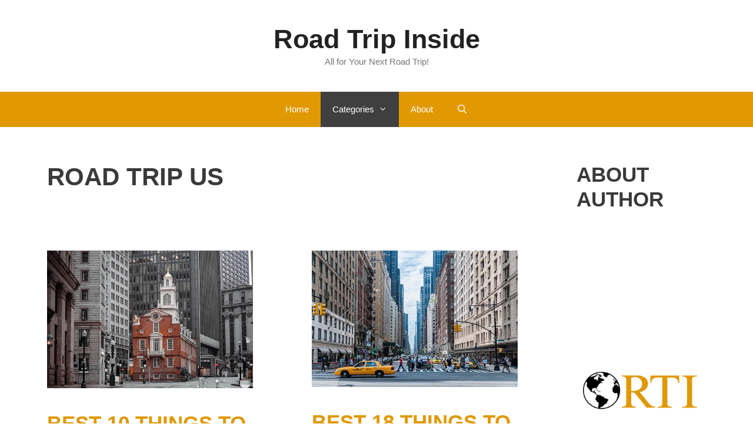

--- FILE ---
content_type: text/html; charset=UTF-8
request_url: https://roadtripinside.com/category/usa-trip/page/2/
body_size: 16459
content:
<!DOCTYPE html>
<html lang="en-AU">
<head>
	<meta charset="UTF-8">
	<meta name='robots' content='index, follow, max-image-preview:large, max-snippet:-1, max-video-preview:-1' />
<meta name="viewport" content="width=device-width, initial-scale=1">
	
	<title>Road Trip US Archives - Page 2 of 2 - Road Trip Inside</title>
	<link rel="canonical" href="https://roadtripinside.com/category/usa-trip/page/2/" />
	<link rel="prev" href="https://roadtripinside.com/category/usa-trip/" />
	<meta property="og:locale" content="en_US" />
	<meta property="og:type" content="article" />
	<meta property="og:title" content="Road Trip US Archives - Page 2 of 2 - Road Trip Inside" />
	<meta property="og:url" content="https://roadtripinside.com/category/usa-trip/" />
	<meta property="og:site_name" content="Road Trip Inside" />
	<meta name="twitter:card" content="summary_large_image" />
	<script type="application/ld+json" class="yoast-schema-graph">{"@context":"https://schema.org","@graph":[{"@type":"CollectionPage","@id":"https://roadtripinside.com/category/usa-trip/","url":"https://roadtripinside.com/category/usa-trip/page/2/","name":"Road Trip US Archives - Page 2 of 2 - Road Trip Inside","isPartOf":{"@id":"https://roadtripinside.com/#website"},"primaryImageOfPage":{"@id":"https://roadtripinside.com/category/usa-trip/page/2/#primaryimage"},"image":{"@id":"https://roadtripinside.com/category/usa-trip/page/2/#primaryimage"},"thumbnailUrl":"https://roadtripinside.com/storage/2021/11/7653412657437651235.jpeg","breadcrumb":{"@id":"https://roadtripinside.com/category/usa-trip/page/2/#breadcrumb"},"inLanguage":"en-AU"},{"@type":"ImageObject","inLanguage":"en-AU","@id":"https://roadtripinside.com/category/usa-trip/page/2/#primaryimage","url":"https://roadtripinside.com/storage/2021/11/7653412657437651235.jpeg","contentUrl":"https://roadtripinside.com/storage/2021/11/7653412657437651235.jpeg","width":640,"height":427,"caption":"Boston, MA, United States"},{"@type":"BreadcrumbList","@id":"https://roadtripinside.com/category/usa-trip/page/2/#breadcrumb","itemListElement":[{"@type":"ListItem","position":1,"name":"Home","item":"https://roadtripinside.com/"},{"@type":"ListItem","position":2,"name":"Road Trip US"}]},{"@type":"WebSite","@id":"https://roadtripinside.com/#website","url":"https://roadtripinside.com/","name":"Road Trip Inside (RTI)","description":"All for Your Next Road Trip!","publisher":{"@id":"https://roadtripinside.com/#organization"},"potentialAction":[{"@type":"SearchAction","target":{"@type":"EntryPoint","urlTemplate":"https://roadtripinside.com/?s={search_term_string}"},"query-input":{"@type":"PropertyValueSpecification","valueRequired":true,"valueName":"search_term_string"}}],"inLanguage":"en-AU"},{"@type":"Organization","@id":"https://roadtripinside.com/#organization","name":"Road Trip Inside (RTI)","url":"https://roadtripinside.com/","logo":{"@type":"ImageObject","inLanguage":"en-AU","@id":"https://roadtripinside.com/#/schema/logo/image/","url":"https://roadtripinside.com/storage/2025/03/wp53-main-logo-2025-1.jpg","contentUrl":"https://roadtripinside.com/storage/2025/03/wp53-main-logo-2025-1.jpg","width":1200,"height":1200,"caption":"Road Trip Inside (RTI)"},"image":{"@id":"https://roadtripinside.com/#/schema/logo/image/"}}]}</script>
	


<link rel='dns-prefetch' href='//stats.wp.com' />
<link rel='preconnect' href='//c0.wp.com' />
<link rel="alternate" type="application/rss+xml" title="Road Trip Inside &raquo; Feed" href="https://roadtripinside.com/feed/" />
<link rel="alternate" type="application/rss+xml" title="Road Trip Inside &raquo; Road Trip US Category Feed" href="https://roadtripinside.com/category/usa-trip/feed/" />
<style id='wp-img-auto-sizes-contain-inline-css'>
img:is([sizes=auto i],[sizes^="auto," i]){contain-intrinsic-size:3000px 1500px}
/*# sourceURL=wp-img-auto-sizes-contain-inline-css */
</style>
<style id='wp-emoji-styles-inline-css'>

	img.wp-smiley, img.emoji {
		display: inline !important;
		border: none !important;
		box-shadow: none !important;
		height: 1em !important;
		width: 1em !important;
		margin: 0 0.07em !important;
		vertical-align: -0.1em !important;
		background: none !important;
		padding: 0 !important;
	}
/*# sourceURL=wp-emoji-styles-inline-css */
</style>
<style id='wp-block-library-inline-css'>
:root{--wp-block-synced-color:#7a00df;--wp-block-synced-color--rgb:122,0,223;--wp-bound-block-color:var(--wp-block-synced-color);--wp-editor-canvas-background:#ddd;--wp-admin-theme-color:#007cba;--wp-admin-theme-color--rgb:0,124,186;--wp-admin-theme-color-darker-10:#006ba1;--wp-admin-theme-color-darker-10--rgb:0,107,160.5;--wp-admin-theme-color-darker-20:#005a87;--wp-admin-theme-color-darker-20--rgb:0,90,135;--wp-admin-border-width-focus:2px}@media (min-resolution:192dpi){:root{--wp-admin-border-width-focus:1.5px}}.wp-element-button{cursor:pointer}:root .has-very-light-gray-background-color{background-color:#eee}:root .has-very-dark-gray-background-color{background-color:#313131}:root .has-very-light-gray-color{color:#eee}:root .has-very-dark-gray-color{color:#313131}:root .has-vivid-green-cyan-to-vivid-cyan-blue-gradient-background{background:linear-gradient(135deg,#00d084,#0693e3)}:root .has-purple-crush-gradient-background{background:linear-gradient(135deg,#34e2e4,#4721fb 50%,#ab1dfe)}:root .has-hazy-dawn-gradient-background{background:linear-gradient(135deg,#faaca8,#dad0ec)}:root .has-subdued-olive-gradient-background{background:linear-gradient(135deg,#fafae1,#67a671)}:root .has-atomic-cream-gradient-background{background:linear-gradient(135deg,#fdd79a,#004a59)}:root .has-nightshade-gradient-background{background:linear-gradient(135deg,#330968,#31cdcf)}:root .has-midnight-gradient-background{background:linear-gradient(135deg,#020381,#2874fc)}:root{--wp--preset--font-size--normal:16px;--wp--preset--font-size--huge:42px}.has-regular-font-size{font-size:1em}.has-larger-font-size{font-size:2.625em}.has-normal-font-size{font-size:var(--wp--preset--font-size--normal)}.has-huge-font-size{font-size:var(--wp--preset--font-size--huge)}.has-text-align-center{text-align:center}.has-text-align-left{text-align:left}.has-text-align-right{text-align:right}.has-fit-text{white-space:nowrap!important}#end-resizable-editor-section{display:none}.aligncenter{clear:both}.items-justified-left{justify-content:flex-start}.items-justified-center{justify-content:center}.items-justified-right{justify-content:flex-end}.items-justified-space-between{justify-content:space-between}.screen-reader-text{border:0;clip-path:inset(50%);height:1px;margin:-1px;overflow:hidden;padding:0;position:absolute;width:1px;word-wrap:normal!important}.screen-reader-text:focus{background-color:#ddd;clip-path:none;color:#444;display:block;font-size:1em;height:auto;left:5px;line-height:normal;padding:15px 23px 14px;text-decoration:none;top:5px;width:auto;z-index:100000}html :where(.has-border-color){border-style:solid}html :where([style*=border-top-color]){border-top-style:solid}html :where([style*=border-right-color]){border-right-style:solid}html :where([style*=border-bottom-color]){border-bottom-style:solid}html :where([style*=border-left-color]){border-left-style:solid}html :where([style*=border-width]){border-style:solid}html :where([style*=border-top-width]){border-top-style:solid}html :where([style*=border-right-width]){border-right-style:solid}html :where([style*=border-bottom-width]){border-bottom-style:solid}html :where([style*=border-left-width]){border-left-style:solid}html :where(img[class*=wp-image-]){height:auto;max-width:100%}:where(figure){margin:0 0 1em}html :where(.is-position-sticky){--wp-admin--admin-bar--position-offset:var(--wp-admin--admin-bar--height,0px)}@media screen and (max-width:600px){html :where(.is-position-sticky){--wp-admin--admin-bar--position-offset:0px}}

/*# sourceURL=wp-block-library-inline-css */
</style><style id='wp-block-heading-inline-css'>
h1:where(.wp-block-heading).has-background,h2:where(.wp-block-heading).has-background,h3:where(.wp-block-heading).has-background,h4:where(.wp-block-heading).has-background,h5:where(.wp-block-heading).has-background,h6:where(.wp-block-heading).has-background{padding:1.25em 2.375em}h1.has-text-align-left[style*=writing-mode]:where([style*=vertical-lr]),h1.has-text-align-right[style*=writing-mode]:where([style*=vertical-rl]),h2.has-text-align-left[style*=writing-mode]:where([style*=vertical-lr]),h2.has-text-align-right[style*=writing-mode]:where([style*=vertical-rl]),h3.has-text-align-left[style*=writing-mode]:where([style*=vertical-lr]),h3.has-text-align-right[style*=writing-mode]:where([style*=vertical-rl]),h4.has-text-align-left[style*=writing-mode]:where([style*=vertical-lr]),h4.has-text-align-right[style*=writing-mode]:where([style*=vertical-rl]),h5.has-text-align-left[style*=writing-mode]:where([style*=vertical-lr]),h5.has-text-align-right[style*=writing-mode]:where([style*=vertical-rl]),h6.has-text-align-left[style*=writing-mode]:where([style*=vertical-lr]),h6.has-text-align-right[style*=writing-mode]:where([style*=vertical-rl]){rotate:180deg}
/*# sourceURL=https://c0.wp.com/c/6.9/wp-includes/blocks/heading/style.min.css */
</style>
<style id='wp-block-image-inline-css'>
.wp-block-image>a,.wp-block-image>figure>a{display:inline-block}.wp-block-image img{box-sizing:border-box;height:auto;max-width:100%;vertical-align:bottom}@media not (prefers-reduced-motion){.wp-block-image img.hide{visibility:hidden}.wp-block-image img.show{animation:show-content-image .4s}}.wp-block-image[style*=border-radius] img,.wp-block-image[style*=border-radius]>a{border-radius:inherit}.wp-block-image.has-custom-border img{box-sizing:border-box}.wp-block-image.aligncenter{text-align:center}.wp-block-image.alignfull>a,.wp-block-image.alignwide>a{width:100%}.wp-block-image.alignfull img,.wp-block-image.alignwide img{height:auto;width:100%}.wp-block-image .aligncenter,.wp-block-image .alignleft,.wp-block-image .alignright,.wp-block-image.aligncenter,.wp-block-image.alignleft,.wp-block-image.alignright{display:table}.wp-block-image .aligncenter>figcaption,.wp-block-image .alignleft>figcaption,.wp-block-image .alignright>figcaption,.wp-block-image.aligncenter>figcaption,.wp-block-image.alignleft>figcaption,.wp-block-image.alignright>figcaption{caption-side:bottom;display:table-caption}.wp-block-image .alignleft{float:left;margin:.5em 1em .5em 0}.wp-block-image .alignright{float:right;margin:.5em 0 .5em 1em}.wp-block-image .aligncenter{margin-left:auto;margin-right:auto}.wp-block-image :where(figcaption){margin-bottom:1em;margin-top:.5em}.wp-block-image.is-style-circle-mask img{border-radius:9999px}@supports ((-webkit-mask-image:none) or (mask-image:none)) or (-webkit-mask-image:none){.wp-block-image.is-style-circle-mask img{border-radius:0;-webkit-mask-image:url('data:image/svg+xml;utf8,<svg viewBox="0 0 100 100" xmlns="http://www.w3.org/2000/svg"><circle cx="50" cy="50" r="50"/></svg>');mask-image:url('data:image/svg+xml;utf8,<svg viewBox="0 0 100 100" xmlns="http://www.w3.org/2000/svg"><circle cx="50" cy="50" r="50"/></svg>');mask-mode:alpha;-webkit-mask-position:center;mask-position:center;-webkit-mask-repeat:no-repeat;mask-repeat:no-repeat;-webkit-mask-size:contain;mask-size:contain}}:root :where(.wp-block-image.is-style-rounded img,.wp-block-image .is-style-rounded img){border-radius:9999px}.wp-block-image figure{margin:0}.wp-lightbox-container{display:flex;flex-direction:column;position:relative}.wp-lightbox-container img{cursor:zoom-in}.wp-lightbox-container img:hover+button{opacity:1}.wp-lightbox-container button{align-items:center;backdrop-filter:blur(16px) saturate(180%);background-color:#5a5a5a40;border:none;border-radius:4px;cursor:zoom-in;display:flex;height:20px;justify-content:center;opacity:0;padding:0;position:absolute;right:16px;text-align:center;top:16px;width:20px;z-index:100}@media not (prefers-reduced-motion){.wp-lightbox-container button{transition:opacity .2s ease}}.wp-lightbox-container button:focus-visible{outline:3px auto #5a5a5a40;outline:3px auto -webkit-focus-ring-color;outline-offset:3px}.wp-lightbox-container button:hover{cursor:pointer;opacity:1}.wp-lightbox-container button:focus{opacity:1}.wp-lightbox-container button:focus,.wp-lightbox-container button:hover,.wp-lightbox-container button:not(:hover):not(:active):not(.has-background){background-color:#5a5a5a40;border:none}.wp-lightbox-overlay{box-sizing:border-box;cursor:zoom-out;height:100vh;left:0;overflow:hidden;position:fixed;top:0;visibility:hidden;width:100%;z-index:100000}.wp-lightbox-overlay .close-button{align-items:center;cursor:pointer;display:flex;justify-content:center;min-height:40px;min-width:40px;padding:0;position:absolute;right:calc(env(safe-area-inset-right) + 16px);top:calc(env(safe-area-inset-top) + 16px);z-index:5000000}.wp-lightbox-overlay .close-button:focus,.wp-lightbox-overlay .close-button:hover,.wp-lightbox-overlay .close-button:not(:hover):not(:active):not(.has-background){background:none;border:none}.wp-lightbox-overlay .lightbox-image-container{height:var(--wp--lightbox-container-height);left:50%;overflow:hidden;position:absolute;top:50%;transform:translate(-50%,-50%);transform-origin:top left;width:var(--wp--lightbox-container-width);z-index:9999999999}.wp-lightbox-overlay .wp-block-image{align-items:center;box-sizing:border-box;display:flex;height:100%;justify-content:center;margin:0;position:relative;transform-origin:0 0;width:100%;z-index:3000000}.wp-lightbox-overlay .wp-block-image img{height:var(--wp--lightbox-image-height);min-height:var(--wp--lightbox-image-height);min-width:var(--wp--lightbox-image-width);width:var(--wp--lightbox-image-width)}.wp-lightbox-overlay .wp-block-image figcaption{display:none}.wp-lightbox-overlay button{background:none;border:none}.wp-lightbox-overlay .scrim{background-color:#fff;height:100%;opacity:.9;position:absolute;width:100%;z-index:2000000}.wp-lightbox-overlay.active{visibility:visible}@media not (prefers-reduced-motion){.wp-lightbox-overlay.active{animation:turn-on-visibility .25s both}.wp-lightbox-overlay.active img{animation:turn-on-visibility .35s both}.wp-lightbox-overlay.show-closing-animation:not(.active){animation:turn-off-visibility .35s both}.wp-lightbox-overlay.show-closing-animation:not(.active) img{animation:turn-off-visibility .25s both}.wp-lightbox-overlay.zoom.active{animation:none;opacity:1;visibility:visible}.wp-lightbox-overlay.zoom.active .lightbox-image-container{animation:lightbox-zoom-in .4s}.wp-lightbox-overlay.zoom.active .lightbox-image-container img{animation:none}.wp-lightbox-overlay.zoom.active .scrim{animation:turn-on-visibility .4s forwards}.wp-lightbox-overlay.zoom.show-closing-animation:not(.active){animation:none}.wp-lightbox-overlay.zoom.show-closing-animation:not(.active) .lightbox-image-container{animation:lightbox-zoom-out .4s}.wp-lightbox-overlay.zoom.show-closing-animation:not(.active) .lightbox-image-container img{animation:none}.wp-lightbox-overlay.zoom.show-closing-animation:not(.active) .scrim{animation:turn-off-visibility .4s forwards}}@keyframes show-content-image{0%{visibility:hidden}99%{visibility:hidden}to{visibility:visible}}@keyframes turn-on-visibility{0%{opacity:0}to{opacity:1}}@keyframes turn-off-visibility{0%{opacity:1;visibility:visible}99%{opacity:0;visibility:visible}to{opacity:0;visibility:hidden}}@keyframes lightbox-zoom-in{0%{transform:translate(calc((-100vw + var(--wp--lightbox-scrollbar-width))/2 + var(--wp--lightbox-initial-left-position)),calc(-50vh + var(--wp--lightbox-initial-top-position))) scale(var(--wp--lightbox-scale))}to{transform:translate(-50%,-50%) scale(1)}}@keyframes lightbox-zoom-out{0%{transform:translate(-50%,-50%) scale(1);visibility:visible}99%{visibility:visible}to{transform:translate(calc((-100vw + var(--wp--lightbox-scrollbar-width))/2 + var(--wp--lightbox-initial-left-position)),calc(-50vh + var(--wp--lightbox-initial-top-position))) scale(var(--wp--lightbox-scale));visibility:hidden}}
/*# sourceURL=https://c0.wp.com/c/6.9/wp-includes/blocks/image/style.min.css */
</style>
<style id='wp-block-latest-posts-inline-css'>
.wp-block-latest-posts{box-sizing:border-box}.wp-block-latest-posts.alignleft{margin-right:2em}.wp-block-latest-posts.alignright{margin-left:2em}.wp-block-latest-posts.wp-block-latest-posts__list{list-style:none}.wp-block-latest-posts.wp-block-latest-posts__list li{clear:both;overflow-wrap:break-word}.wp-block-latest-posts.is-grid{display:flex;flex-wrap:wrap}.wp-block-latest-posts.is-grid li{margin:0 1.25em 1.25em 0;width:100%}@media (min-width:600px){.wp-block-latest-posts.columns-2 li{width:calc(50% - .625em)}.wp-block-latest-posts.columns-2 li:nth-child(2n){margin-right:0}.wp-block-latest-posts.columns-3 li{width:calc(33.33333% - .83333em)}.wp-block-latest-posts.columns-3 li:nth-child(3n){margin-right:0}.wp-block-latest-posts.columns-4 li{width:calc(25% - .9375em)}.wp-block-latest-posts.columns-4 li:nth-child(4n){margin-right:0}.wp-block-latest-posts.columns-5 li{width:calc(20% - 1em)}.wp-block-latest-posts.columns-5 li:nth-child(5n){margin-right:0}.wp-block-latest-posts.columns-6 li{width:calc(16.66667% - 1.04167em)}.wp-block-latest-posts.columns-6 li:nth-child(6n){margin-right:0}}:root :where(.wp-block-latest-posts.is-grid){padding:0}:root :where(.wp-block-latest-posts.wp-block-latest-posts__list){padding-left:0}.wp-block-latest-posts__post-author,.wp-block-latest-posts__post-date{display:block;font-size:.8125em}.wp-block-latest-posts__post-excerpt,.wp-block-latest-posts__post-full-content{margin-bottom:1em;margin-top:.5em}.wp-block-latest-posts__featured-image a{display:inline-block}.wp-block-latest-posts__featured-image img{height:auto;max-width:100%;width:auto}.wp-block-latest-posts__featured-image.alignleft{float:left;margin-right:1em}.wp-block-latest-posts__featured-image.alignright{float:right;margin-left:1em}.wp-block-latest-posts__featured-image.aligncenter{margin-bottom:1em;text-align:center}
/*# sourceURL=https://c0.wp.com/c/6.9/wp-includes/blocks/latest-posts/style.min.css */
</style>
<style id='wp-block-paragraph-inline-css'>
.is-small-text{font-size:.875em}.is-regular-text{font-size:1em}.is-large-text{font-size:2.25em}.is-larger-text{font-size:3em}.has-drop-cap:not(:focus):first-letter{float:left;font-size:8.4em;font-style:normal;font-weight:100;line-height:.68;margin:.05em .1em 0 0;text-transform:uppercase}body.rtl .has-drop-cap:not(:focus):first-letter{float:none;margin-left:.1em}p.has-drop-cap.has-background{overflow:hidden}:root :where(p.has-background){padding:1.25em 2.375em}:where(p.has-text-color:not(.has-link-color)) a{color:inherit}p.has-text-align-left[style*="writing-mode:vertical-lr"],p.has-text-align-right[style*="writing-mode:vertical-rl"]{rotate:180deg}
/*# sourceURL=https://c0.wp.com/c/6.9/wp-includes/blocks/paragraph/style.min.css */
</style>
<style id='global-styles-inline-css'>
:root{--wp--preset--aspect-ratio--square: 1;--wp--preset--aspect-ratio--4-3: 4/3;--wp--preset--aspect-ratio--3-4: 3/4;--wp--preset--aspect-ratio--3-2: 3/2;--wp--preset--aspect-ratio--2-3: 2/3;--wp--preset--aspect-ratio--16-9: 16/9;--wp--preset--aspect-ratio--9-16: 9/16;--wp--preset--color--black: #000000;--wp--preset--color--cyan-bluish-gray: #abb8c3;--wp--preset--color--white: #ffffff;--wp--preset--color--pale-pink: #f78da7;--wp--preset--color--vivid-red: #cf2e2e;--wp--preset--color--luminous-vivid-orange: #ff6900;--wp--preset--color--luminous-vivid-amber: #fcb900;--wp--preset--color--light-green-cyan: #7bdcb5;--wp--preset--color--vivid-green-cyan: #00d084;--wp--preset--color--pale-cyan-blue: #8ed1fc;--wp--preset--color--vivid-cyan-blue: #0693e3;--wp--preset--color--vivid-purple: #9b51e0;--wp--preset--color--contrast: var(--contrast);--wp--preset--color--contrast-2: var(--contrast-2);--wp--preset--color--contrast-3: var(--contrast-3);--wp--preset--color--base: var(--base);--wp--preset--color--base-2: var(--base-2);--wp--preset--color--base-3: var(--base-3);--wp--preset--color--accent: var(--accent);--wp--preset--gradient--vivid-cyan-blue-to-vivid-purple: linear-gradient(135deg,rgb(6,147,227) 0%,rgb(155,81,224) 100%);--wp--preset--gradient--light-green-cyan-to-vivid-green-cyan: linear-gradient(135deg,rgb(122,220,180) 0%,rgb(0,208,130) 100%);--wp--preset--gradient--luminous-vivid-amber-to-luminous-vivid-orange: linear-gradient(135deg,rgb(252,185,0) 0%,rgb(255,105,0) 100%);--wp--preset--gradient--luminous-vivid-orange-to-vivid-red: linear-gradient(135deg,rgb(255,105,0) 0%,rgb(207,46,46) 100%);--wp--preset--gradient--very-light-gray-to-cyan-bluish-gray: linear-gradient(135deg,rgb(238,238,238) 0%,rgb(169,184,195) 100%);--wp--preset--gradient--cool-to-warm-spectrum: linear-gradient(135deg,rgb(74,234,220) 0%,rgb(151,120,209) 20%,rgb(207,42,186) 40%,rgb(238,44,130) 60%,rgb(251,105,98) 80%,rgb(254,248,76) 100%);--wp--preset--gradient--blush-light-purple: linear-gradient(135deg,rgb(255,206,236) 0%,rgb(152,150,240) 100%);--wp--preset--gradient--blush-bordeaux: linear-gradient(135deg,rgb(254,205,165) 0%,rgb(254,45,45) 50%,rgb(107,0,62) 100%);--wp--preset--gradient--luminous-dusk: linear-gradient(135deg,rgb(255,203,112) 0%,rgb(199,81,192) 50%,rgb(65,88,208) 100%);--wp--preset--gradient--pale-ocean: linear-gradient(135deg,rgb(255,245,203) 0%,rgb(182,227,212) 50%,rgb(51,167,181) 100%);--wp--preset--gradient--electric-grass: linear-gradient(135deg,rgb(202,248,128) 0%,rgb(113,206,126) 100%);--wp--preset--gradient--midnight: linear-gradient(135deg,rgb(2,3,129) 0%,rgb(40,116,252) 100%);--wp--preset--font-size--small: 13px;--wp--preset--font-size--medium: 20px;--wp--preset--font-size--large: 36px;--wp--preset--font-size--x-large: 42px;--wp--preset--spacing--20: 0.44rem;--wp--preset--spacing--30: 0.67rem;--wp--preset--spacing--40: 1rem;--wp--preset--spacing--50: 1.5rem;--wp--preset--spacing--60: 2.25rem;--wp--preset--spacing--70: 3.38rem;--wp--preset--spacing--80: 5.06rem;--wp--preset--shadow--natural: 6px 6px 9px rgba(0, 0, 0, 0.2);--wp--preset--shadow--deep: 12px 12px 50px rgba(0, 0, 0, 0.4);--wp--preset--shadow--sharp: 6px 6px 0px rgba(0, 0, 0, 0.2);--wp--preset--shadow--outlined: 6px 6px 0px -3px rgb(255, 255, 255), 6px 6px rgb(0, 0, 0);--wp--preset--shadow--crisp: 6px 6px 0px rgb(0, 0, 0);}:where(.is-layout-flex){gap: 0.5em;}:where(.is-layout-grid){gap: 0.5em;}body .is-layout-flex{display: flex;}.is-layout-flex{flex-wrap: wrap;align-items: center;}.is-layout-flex > :is(*, div){margin: 0;}body .is-layout-grid{display: grid;}.is-layout-grid > :is(*, div){margin: 0;}:where(.wp-block-columns.is-layout-flex){gap: 2em;}:where(.wp-block-columns.is-layout-grid){gap: 2em;}:where(.wp-block-post-template.is-layout-flex){gap: 1.25em;}:where(.wp-block-post-template.is-layout-grid){gap: 1.25em;}.has-black-color{color: var(--wp--preset--color--black) !important;}.has-cyan-bluish-gray-color{color: var(--wp--preset--color--cyan-bluish-gray) !important;}.has-white-color{color: var(--wp--preset--color--white) !important;}.has-pale-pink-color{color: var(--wp--preset--color--pale-pink) !important;}.has-vivid-red-color{color: var(--wp--preset--color--vivid-red) !important;}.has-luminous-vivid-orange-color{color: var(--wp--preset--color--luminous-vivid-orange) !important;}.has-luminous-vivid-amber-color{color: var(--wp--preset--color--luminous-vivid-amber) !important;}.has-light-green-cyan-color{color: var(--wp--preset--color--light-green-cyan) !important;}.has-vivid-green-cyan-color{color: var(--wp--preset--color--vivid-green-cyan) !important;}.has-pale-cyan-blue-color{color: var(--wp--preset--color--pale-cyan-blue) !important;}.has-vivid-cyan-blue-color{color: var(--wp--preset--color--vivid-cyan-blue) !important;}.has-vivid-purple-color{color: var(--wp--preset--color--vivid-purple) !important;}.has-black-background-color{background-color: var(--wp--preset--color--black) !important;}.has-cyan-bluish-gray-background-color{background-color: var(--wp--preset--color--cyan-bluish-gray) !important;}.has-white-background-color{background-color: var(--wp--preset--color--white) !important;}.has-pale-pink-background-color{background-color: var(--wp--preset--color--pale-pink) !important;}.has-vivid-red-background-color{background-color: var(--wp--preset--color--vivid-red) !important;}.has-luminous-vivid-orange-background-color{background-color: var(--wp--preset--color--luminous-vivid-orange) !important;}.has-luminous-vivid-amber-background-color{background-color: var(--wp--preset--color--luminous-vivid-amber) !important;}.has-light-green-cyan-background-color{background-color: var(--wp--preset--color--light-green-cyan) !important;}.has-vivid-green-cyan-background-color{background-color: var(--wp--preset--color--vivid-green-cyan) !important;}.has-pale-cyan-blue-background-color{background-color: var(--wp--preset--color--pale-cyan-blue) !important;}.has-vivid-cyan-blue-background-color{background-color: var(--wp--preset--color--vivid-cyan-blue) !important;}.has-vivid-purple-background-color{background-color: var(--wp--preset--color--vivid-purple) !important;}.has-black-border-color{border-color: var(--wp--preset--color--black) !important;}.has-cyan-bluish-gray-border-color{border-color: var(--wp--preset--color--cyan-bluish-gray) !important;}.has-white-border-color{border-color: var(--wp--preset--color--white) !important;}.has-pale-pink-border-color{border-color: var(--wp--preset--color--pale-pink) !important;}.has-vivid-red-border-color{border-color: var(--wp--preset--color--vivid-red) !important;}.has-luminous-vivid-orange-border-color{border-color: var(--wp--preset--color--luminous-vivid-orange) !important;}.has-luminous-vivid-amber-border-color{border-color: var(--wp--preset--color--luminous-vivid-amber) !important;}.has-light-green-cyan-border-color{border-color: var(--wp--preset--color--light-green-cyan) !important;}.has-vivid-green-cyan-border-color{border-color: var(--wp--preset--color--vivid-green-cyan) !important;}.has-pale-cyan-blue-border-color{border-color: var(--wp--preset--color--pale-cyan-blue) !important;}.has-vivid-cyan-blue-border-color{border-color: var(--wp--preset--color--vivid-cyan-blue) !important;}.has-vivid-purple-border-color{border-color: var(--wp--preset--color--vivid-purple) !important;}.has-vivid-cyan-blue-to-vivid-purple-gradient-background{background: var(--wp--preset--gradient--vivid-cyan-blue-to-vivid-purple) !important;}.has-light-green-cyan-to-vivid-green-cyan-gradient-background{background: var(--wp--preset--gradient--light-green-cyan-to-vivid-green-cyan) !important;}.has-luminous-vivid-amber-to-luminous-vivid-orange-gradient-background{background: var(--wp--preset--gradient--luminous-vivid-amber-to-luminous-vivid-orange) !important;}.has-luminous-vivid-orange-to-vivid-red-gradient-background{background: var(--wp--preset--gradient--luminous-vivid-orange-to-vivid-red) !important;}.has-very-light-gray-to-cyan-bluish-gray-gradient-background{background: var(--wp--preset--gradient--very-light-gray-to-cyan-bluish-gray) !important;}.has-cool-to-warm-spectrum-gradient-background{background: var(--wp--preset--gradient--cool-to-warm-spectrum) !important;}.has-blush-light-purple-gradient-background{background: var(--wp--preset--gradient--blush-light-purple) !important;}.has-blush-bordeaux-gradient-background{background: var(--wp--preset--gradient--blush-bordeaux) !important;}.has-luminous-dusk-gradient-background{background: var(--wp--preset--gradient--luminous-dusk) !important;}.has-pale-ocean-gradient-background{background: var(--wp--preset--gradient--pale-ocean) !important;}.has-electric-grass-gradient-background{background: var(--wp--preset--gradient--electric-grass) !important;}.has-midnight-gradient-background{background: var(--wp--preset--gradient--midnight) !important;}.has-small-font-size{font-size: var(--wp--preset--font-size--small) !important;}.has-medium-font-size{font-size: var(--wp--preset--font-size--medium) !important;}.has-large-font-size{font-size: var(--wp--preset--font-size--large) !important;}.has-x-large-font-size{font-size: var(--wp--preset--font-size--x-large) !important;}
/*# sourceURL=global-styles-inline-css */
</style>

<style id='classic-theme-styles-inline-css'>
/*! This file is auto-generated */
.wp-block-button__link{color:#fff;background-color:#32373c;border-radius:9999px;box-shadow:none;text-decoration:none;padding:calc(.667em + 2px) calc(1.333em + 2px);font-size:1.125em}.wp-block-file__button{background:#32373c;color:#fff;text-decoration:none}
/*# sourceURL=/wp-includes/css/classic-themes.min.css */
</style>
<link rel='stylesheet' id='generate-style-css' href='https://roadtripinside.com/core/views/711058531c/assets/css/all.min.css' media='all' />
<style id='generate-style-inline-css'>
.generate-columns {margin-bottom: 20px;padding-left: 20px;}.generate-columns-container {margin-left: -20px;}.page-header {margin-bottom: 20px;margin-left: 20px}.generate-columns-container > .paging-navigation {margin-left: 20px;}
body{background-color:#ffffff;color:#3a3a3a;}a{color:#e09903;}a{text-decoration:underline;}.entry-title a, .site-branding a, a.button, .wp-block-button__link, .main-navigation a{text-decoration:none;}a:hover, a:focus, a:active{color:#000000;}body .grid-container{max-width:1200px;}.wp-block-group__inner-container{max-width:1200px;margin-left:auto;margin-right:auto;}.site-header .header-image{width:300px;}.generate-back-to-top{font-size:20px;border-radius:3px;position:fixed;bottom:30px;right:30px;line-height:40px;width:40px;text-align:center;z-index:10;transition:opacity 300ms ease-in-out;opacity:0.1;transform:translateY(1000px);}.generate-back-to-top__show{opacity:1;transform:translateY(0);}.navigation-search{position:absolute;left:-99999px;pointer-events:none;visibility:hidden;z-index:20;width:100%;top:0;transition:opacity 100ms ease-in-out;opacity:0;}.navigation-search.nav-search-active{left:0;right:0;pointer-events:auto;visibility:visible;opacity:1;}.navigation-search input[type="search"]{outline:0;border:0;vertical-align:bottom;line-height:1;opacity:0.9;width:100%;z-index:20;border-radius:0;-webkit-appearance:none;height:60px;}.navigation-search input::-ms-clear{display:none;width:0;height:0;}.navigation-search input::-ms-reveal{display:none;width:0;height:0;}.navigation-search input::-webkit-search-decoration, .navigation-search input::-webkit-search-cancel-button, .navigation-search input::-webkit-search-results-button, .navigation-search input::-webkit-search-results-decoration{display:none;}.main-navigation li.search-item{z-index:21;}li.search-item.active{transition:opacity 100ms ease-in-out;}.nav-left-sidebar .main-navigation li.search-item.active,.nav-right-sidebar .main-navigation li.search-item.active{width:auto;display:inline-block;float:right;}.gen-sidebar-nav .navigation-search{top:auto;bottom:0;}:root{--contrast:#222222;--contrast-2:#575760;--contrast-3:#b2b2be;--base:#f0f0f0;--base-2:#f7f8f9;--base-3:#ffffff;--accent:#e09903;}:root .has-contrast-color{color:var(--contrast);}:root .has-contrast-background-color{background-color:var(--contrast);}:root .has-contrast-2-color{color:var(--contrast-2);}:root .has-contrast-2-background-color{background-color:var(--contrast-2);}:root .has-contrast-3-color{color:var(--contrast-3);}:root .has-contrast-3-background-color{background-color:var(--contrast-3);}:root .has-base-color{color:var(--base);}:root .has-base-background-color{background-color:var(--base);}:root .has-base-2-color{color:var(--base-2);}:root .has-base-2-background-color{background-color:var(--base-2);}:root .has-base-3-color{color:var(--base-3);}:root .has-base-3-background-color{background-color:var(--base-3);}:root .has-accent-color{color:var(--accent);}:root .has-accent-background-color{background-color:var(--accent);}body, button, input, select, textarea{font-family:Arial, Helvetica, sans-serif;font-size:16px;}body{line-height:1.5;}.entry-content > [class*="wp-block-"]:not(:last-child):not(.wp-block-heading){margin-bottom:1.5em;}.main-title{font-size:45px;}.main-navigation .main-nav ul ul li a{font-size:14px;}.sidebar .widget, .footer-widgets .widget{font-size:17px;}h1{font-family:Arial, Helvetica, sans-serif;font-weight:bold;text-transform:uppercase;}h2{font-family:Arial, Helvetica, sans-serif;font-weight:bold;text-transform:uppercase;}h3{font-family:Arial, Helvetica, sans-serif;font-weight:bold;text-transform:uppercase;font-size:24px;}h4{font-family:Arial, Helvetica, sans-serif;font-weight:bold;text-transform:uppercase;font-size:20px;}h5{font-size:inherit;}@media (max-width:768px){.main-title{font-size:30px;}h1{font-size:32px;}h2{font-size:28px;}}.top-bar{background-color:#636363;color:#ffffff;}.top-bar a{color:#ffffff;}.top-bar a:hover{color:#303030;}.site-header{background-color:#ffffff;color:#3a3a3a;}.site-header a{color:#3a3a3a;}.main-title a,.main-title a:hover{color:#222222;}.site-description{color:#757575;}.main-navigation,.main-navigation ul ul{background-color:#e09903;}.main-navigation .main-nav ul li a, .main-navigation .menu-toggle, .main-navigation .menu-bar-items{color:#ffffff;}.main-navigation .main-nav ul li:not([class*="current-menu-"]):hover > a, .main-navigation .main-nav ul li:not([class*="current-menu-"]):focus > a, .main-navigation .main-nav ul li.sfHover:not([class*="current-menu-"]) > a, .main-navigation .menu-bar-item:hover > a, .main-navigation .menu-bar-item.sfHover > a{color:#ffffff;background-color:#5d4108;}button.menu-toggle:hover,button.menu-toggle:focus,.main-navigation .mobile-bar-items a,.main-navigation .mobile-bar-items a:hover,.main-navigation .mobile-bar-items a:focus{color:#ffffff;}.main-navigation .main-nav ul li[class*="current-menu-"] > a{color:#ffffff;background-color:#3f3f3f;}.navigation-search input[type="search"],.navigation-search input[type="search"]:active, .navigation-search input[type="search"]:focus, .main-navigation .main-nav ul li.search-item.active > a, .main-navigation .menu-bar-items .search-item.active > a{color:#ffffff;background-color:#5d4108;}.main-navigation ul ul{background-color:#e09903;}.main-navigation .main-nav ul ul li a{color:#ffffff;}.main-navigation .main-nav ul ul li:not([class*="current-menu-"]):hover > a,.main-navigation .main-nav ul ul li:not([class*="current-menu-"]):focus > a, .main-navigation .main-nav ul ul li.sfHover:not([class*="current-menu-"]) > a{color:#ffffff;background-color:#5d4108;}.main-navigation .main-nav ul ul li[class*="current-menu-"] > a{color:#ffffff;background-color:#4f4f4f;}.separate-containers .inside-article, .separate-containers .comments-area, .separate-containers .page-header, .one-container .container, .separate-containers .paging-navigation, .inside-page-header{background-color:#ffffff;}.entry-meta{color:#595959;}.entry-meta a{color:#595959;}.entry-meta a:hover{color:#1e73be;}.sidebar .widget{background-color:#ffffff;}.sidebar .widget .widget-title{color:#000000;}.footer-widgets{background-color:#ffffff;}.footer-widgets .widget-title{color:#000000;}.site-info{color:#ffffff;background-color:#5d4108;}.site-info a{color:#ffffff;}.site-info a:hover{color:#606060;}.footer-bar .widget_nav_menu .current-menu-item a{color:#606060;}input[type="text"],input[type="email"],input[type="url"],input[type="password"],input[type="search"],input[type="tel"],input[type="number"],textarea,select{color:#666666;background-color:#fafafa;border-color:#cccccc;}input[type="text"]:focus,input[type="email"]:focus,input[type="url"]:focus,input[type="password"]:focus,input[type="search"]:focus,input[type="tel"]:focus,input[type="number"]:focus,textarea:focus,select:focus{color:#666666;background-color:#ffffff;border-color:#bfbfbf;}button,html input[type="button"],input[type="reset"],input[type="submit"],a.button,a.wp-block-button__link:not(.has-background){color:#ffffff;background-color:var(--accent);}button:hover,html input[type="button"]:hover,input[type="reset"]:hover,input[type="submit"]:hover,a.button:hover,button:focus,html input[type="button"]:focus,input[type="reset"]:focus,input[type="submit"]:focus,a.button:focus,a.wp-block-button__link:not(.has-background):active,a.wp-block-button__link:not(.has-background):focus,a.wp-block-button__link:not(.has-background):hover{color:#ffffff;background-color:#5d4108;}a.generate-back-to-top{background-color:rgba( 0,0,0,0.4 );color:#ffffff;}a.generate-back-to-top:hover,a.generate-back-to-top:focus{background-color:rgba( 0,0,0,0.6 );color:#ffffff;}:root{--gp-search-modal-bg-color:var(--base-3);--gp-search-modal-text-color:var(--contrast);--gp-search-modal-overlay-bg-color:rgba(0,0,0,0.2);}@media (max-width: 768px){.main-navigation .menu-bar-item:hover > a, .main-navigation .menu-bar-item.sfHover > a{background:none;color:#ffffff;}}.inside-top-bar{padding:10px;}.inside-header{padding:40px;}.site-main .wp-block-group__inner-container{padding:40px;}.entry-content .alignwide, body:not(.no-sidebar) .entry-content .alignfull{margin-left:-40px;width:calc(100% + 80px);max-width:calc(100% + 80px);}.rtl .menu-item-has-children .dropdown-menu-toggle{padding-left:20px;}.rtl .main-navigation .main-nav ul li.menu-item-has-children > a{padding-right:20px;}.site-info{padding:20px;}@media (max-width:768px){.separate-containers .inside-article, .separate-containers .comments-area, .separate-containers .page-header, .separate-containers .paging-navigation, .one-container .site-content, .inside-page-header{padding:30px;}.site-main .wp-block-group__inner-container{padding:30px;}.site-info{padding-right:10px;padding-left:10px;}.entry-content .alignwide, body:not(.no-sidebar) .entry-content .alignfull{margin-left:-30px;width:calc(100% + 60px);max-width:calc(100% + 60px);}}.one-container .sidebar .widget{padding:0px;}/* End cached CSS */@media (max-width: 768px){.main-navigation .menu-toggle,.main-navigation .mobile-bar-items,.sidebar-nav-mobile:not(#sticky-placeholder){display:block;}.main-navigation ul,.gen-sidebar-nav{display:none;}[class*="nav-float-"] .site-header .inside-header > *{float:none;clear:both;}}
.dynamic-author-image-rounded{border-radius:100%;}.dynamic-featured-image, .dynamic-author-image{vertical-align:middle;}.one-container.blog .dynamic-content-template:not(:last-child), .one-container.archive .dynamic-content-template:not(:last-child){padding-bottom:0px;}.dynamic-entry-excerpt > p:last-child{margin-bottom:0px;}
.main-navigation .main-nav ul li a,.menu-toggle,.main-navigation .mobile-bar-items a{transition: line-height 300ms ease}.main-navigation.toggled .main-nav > ul{background-color: #e09903}
h1.entry-title{font-weight:bold;text-transform:uppercase;}h2.entry-title{font-weight:bold;text-transform:uppercase;}.navigation-branding .main-title{font-weight:bold;text-transform:none;font-size:45px;}@media (max-width: 768px){.navigation-branding .main-title{font-size:30px;}}
/*# sourceURL=generate-style-inline-css */
</style>
<link rel='stylesheet' id='generate-font-icons-css' href='https://roadtripinside.com/core/views/711058531c/assets/css/components/font-icons.min.css' media='all' />
<link rel='stylesheet' id='generate-blog-css' href='https://roadtripinside.com/core/modules/8e1f946966/blog/functions/css/style.min.css' media='all' />
<link rel='stylesheet' id='generate-sticky-css' href='https://roadtripinside.com/core/modules/8e1f946966/menu-plus/functions/css/sticky.min.css' media='all' />
<link rel='stylesheet' id='generate-navigation-branding-css' href='https://roadtripinside.com/core/modules/8e1f946966/menu-plus/functions/css/navigation-branding.min.css' media='all' />
<style id='generate-navigation-branding-inline-css'>
.main-navigation .sticky-navigation-logo, .main-navigation.navigation-stick .site-logo:not(.mobile-header-logo){display:none;}.main-navigation.navigation-stick .sticky-navigation-logo{display:block;}.navigation-branding img, .site-logo.mobile-header-logo img{height:60px;width:auto;}.navigation-branding .main-title{line-height:60px;}@media (max-width: 1210px){#site-navigation .navigation-branding, #sticky-navigation .navigation-branding{margin-left:10px;}}@media (max-width: 768px){.main-navigation:not(.slideout-navigation) .main-nav{-ms-flex:0 0 100%;flex:0 0 100%;}.main-navigation:not(.slideout-navigation) .inside-navigation{-ms-flex-wrap:wrap;flex-wrap:wrap;display:-webkit-box;display:-ms-flexbox;display:flex;}.nav-aligned-center .navigation-branding, .nav-aligned-left .navigation-branding{margin-right:auto;}.nav-aligned-center  .main-navigation.has-branding:not(.slideout-navigation) .inside-navigation .main-nav,.nav-aligned-center  .main-navigation.has-sticky-branding.navigation-stick .inside-navigation .main-nav,.nav-aligned-left  .main-navigation.has-branding:not(.slideout-navigation) .inside-navigation .main-nav,.nav-aligned-left  .main-navigation.has-sticky-branding.navigation-stick .inside-navigation .main-nav{margin-right:0px;}}
/*# sourceURL=generate-navigation-branding-inline-css */
</style>
<script src="https://c0.wp.com/c/6.9/wp-includes/js/jquery/jquery.min.js" id="jquery-core-js"></script>

		
		<script async src="https://www.googletagmanager.com/gtag/js?id=G-MNJGEDKLXE"></script>
		<script>
			window.dataLayer = window.dataLayer || [];
			function gtag(){dataLayer.push(arguments);}
			gtag('js', new Date());
			gtag('config', 'G-MNJGEDKLXE');
		</script>

	<script type="application/ld+json">
{
  "@context": "https://schema.org",
  "@graph": [
    {
      "@type": "Organization",
      "@id": "https://roadtripinside.com/#brand",
      "name": "Road Trip Inside (RTI)",
      "url": "https://roadtripinside.com/",
      "inLanguage": "en-AU",
      "logo": {
        "@type": "ImageObject",
        "@id": "https://roadtripinside.com/#brand/logo",
        "url": "https://roadtripinside.com/storage/2025/03/wp53-main-logo-2025-1.jpg",
        "contentUrl": "https://roadtripinside.com/storage/2025/03/wp53-main-logo-2025-1.jpg",
        "width": 1200,
        "height": 1200,
        "caption": "Road Trip Inside (RTI)"
      },
      "image": {
        "@id": "https://roadtripinside.com/#brand/logo"
      },
      "_comment_affiliate_en": "RTI works with TYL LLC as an affiliate partner; payments are processed by TYL LLC.",
      "memberOf": {
        "@type": "Organization",
        "@id": "https://www.travelyoulife.com/#organization",
        "name": "Travel You Life LLC (TYL LLC)",
        "url": "https://www.travelyoulife.com/"
      },
      "_comment_contact_en": "Website is managed by a site manager (not the founder).",
      "contactPoint": [
        {
          "@type": "ContactPoint",
          "contactType": "customer support",
          "name": "William Joss (Website Manager)",
          "email": "contact@roadtripinside.com",
          "availableLanguage": [
            "en"
          ]
        }
      ],
      "_comment_topics_en": "High-level topical focus for semantic alignment.",
      "knowsAbout": [
        "road trip planning",
        "self-drive travel",
        "RV travel",
        "car camping",
        "route ideas and itineraries",
        "gear checklists and preparation"
      ],
      "_comment_payments_en": "Indicate commerce handled by TYL LLC using Offer with seller set to TYL LLC.",
      "makesOffer": [
        {
          "@type": "Offer",
          "category": "digital-content-and-membership",
          "availability": "https://schema.org/InStock",
          "seller": {
            "@id": "https://www.travelyoulife.com/#organization"
          }
        }
      ],
      "_comment_testimonial_future_en": "Declare that RTI will appear as a testimonial for TYL LLC in the future.",
      "subjectOf": {
        "@type": "CreativeWork",
        "name": "TYL LLC Client & Partner Testimonials",
        "creator": {
          "@id": "https://www.travelyoulife.com/#organization"
        },
        "about": {
          "@id": "https://roadtripinside.com/#brand"
        }
      }
    },
    {
      "@type": "Organization",
      "@id": "https://www.travelyoulife.com/#organization",
      "name": "Travel You Life LLC (TYL LLC)",
      "legalName": "Travel You Life LLC",
      "url": "https://www.travelyoulife.com/",
      "contactPoint": [
        {
          "@type": "ContactPoint",
          "contactType": "billing",
          "url": "https://www.travelyoulife.com/contact"
        }
      ]
    }
  ]
}
</script>
	<style>img#wpstats{display:none}</style>
		<link rel="icon" href="https://roadtripinside.com/storage/2025/11/cropped-wp53-main-logo-2025-2-32x32.jpg" sizes="32x32" />
<link rel="icon" href="https://roadtripinside.com/storage/2025/11/cropped-wp53-main-logo-2025-2-192x192.jpg" sizes="192x192" />
<link rel="apple-touch-icon" href="https://roadtripinside.com/storage/2025/11/cropped-wp53-main-logo-2025-2-180x180.jpg" />
<meta name="msapplication-TileImage" content="https://roadtripinside.com/storage/2025/11/cropped-wp53-main-logo-2025-2-270x270.jpg" />
<link rel='stylesheet' id='jetpack-top-posts-widget-css' href='https://c0.wp.com/p/jetpack/15.4/modules/widgets/top-posts/style.css' media='all' />
</head>

<body class="archive paged category category-usa-trip category-17 wp-embed-responsive paged-2 category-paged-2 wp-theme-generatepress post-image-above-header post-image-aligned-center generate-columns-activated sticky-menu-fade sticky-enabled both-sticky-menu right-sidebar nav-below-header separate-containers fluid-header active-footer-widgets-0 nav-search-enabled nav-aligned-center header-aligned-center dropdown-hover" itemtype="https://schema.org/Blog" itemscope>
	<script async src="https://pagead2.googlesyndication.com/pagead/js/adsbygoogle.js?client=ca-pub-8772954962506405" crossorigin="anonymous"></script><a class="screen-reader-text skip-link" href="#content" title="Skip to content">Skip to content</a>		<header class="site-header" id="masthead" aria-label="Site"  itemtype="https://schema.org/WPHeader" itemscope>
			<div class="inside-header grid-container grid-parent">
				<div class="site-branding">
						<p class="main-title" itemprop="headline">
					<a href="https://roadtripinside.com/" rel="home">Road Trip Inside</a>
				</p>
						<p class="site-description" itemprop="description">All for Your Next Road Trip!</p>
					</div>			</div>
		</header>
				<nav class="auto-hide-sticky has-sticky-branding main-navigation sub-menu-right" id="site-navigation" aria-label="Primary"  itemtype="https://schema.org/SiteNavigationElement" itemscope>
			<div class="inside-navigation grid-container grid-parent">
				<div class="navigation-branding"><div class="sticky-navigation-logo">
					<a href="https://roadtripinside.com/" title="Road Trip Inside" rel="home">
						<img src="https://roadtripinside.com/storage/2025/11/cropped-wp53-main-logo-2025-2.jpg" class="is-logo-image" alt="Road Trip Inside" width="512" height="512" />
					</a>
				</div></div><form method="get" class="search-form navigation-search" action="https://roadtripinside.com/">
					<input type="search" class="search-field" value="" name="s" title="Search" />
				</form>		<div class="mobile-bar-items">
						<span class="search-item">
				<a aria-label="Open Search Bar" href="#">
									</a>
			</span>
		</div>
						<button class="menu-toggle" aria-controls="primary-menu" aria-expanded="false">
					<span class="mobile-menu">Menu</span>				</button>
				<div id="primary-menu" class="main-nav"><ul id="menu-primary-menu" class=" menu sf-menu"><li id="menu-item-1414" class="menu-item menu-item-type-custom menu-item-object-custom menu-item-1414"><a href="/" title="						">Home</a></li>
<li id="menu-item-5909" class="menu-item menu-item-type-custom menu-item-object-custom current-menu-ancestor current-menu-parent menu-item-has-children menu-item-5909"><a href="#">Categories<span role="presentation" class="dropdown-menu-toggle"></span></a>
<ul class="sub-menu">
	<li id="menu-item-5912" class="menu-item menu-item-type-taxonomy menu-item-object-category menu-item-5912"><a href="https://roadtripinside.com/category/automotive/">Automotive</a></li>
	<li id="menu-item-29754" class="menu-item menu-item-type-taxonomy menu-item-object-category current-menu-item menu-item-29754"><a href="https://roadtripinside.com/category/usa-trip/" aria-current="page">Road Trip USA</a></li>
	<li id="menu-item-5916" class="menu-item menu-item-type-taxonomy menu-item-object-category menu-item-5916"><a href="https://roadtripinside.com/category/australia-trip/">Road Trip Australia</a></li>
</ul>
</li>
<li id="menu-item-35483" class="menu-item menu-item-type-post_type menu-item-object-page menu-item-35483"><a href="https://roadtripinside.com/about/">About</a></li>
<li class="search-item menu-item-align-right"><a aria-label="Open Search Bar" href="#"></a></li></ul></div>			</div>
		</nav>
		
	<div class="site grid-container container hfeed grid-parent" id="page">
				<div class="site-content" id="content">
			
	<div class="content-area grid-parent mobile-grid-100 grid-75 tablet-grid-75" id="primary">
		<main class="site-main" id="main">
			<div class="generate-columns-container ">		<header class="page-header" aria-label="Page">
			
			<h1 class="page-title">
				Road Trip US			</h1>

					</header>
		<article id="post-26635" class="post-26635 post type-post status-publish format-standard has-post-thumbnail hentry category-usa-trip tag-massachusetts tag-united-states generate-columns tablet-grid-50 mobile-grid-100 grid-parent grid-50" itemtype="https://schema.org/CreativeWork" itemscope>
	<div class="inside-article">
		<div class="post-image">
						
						<a href="https://roadtripinside.com/things-to-do-boston-for-historic-trip/">
							<img width="640" height="427" src="https://roadtripinside.com/storage/2021/11/7653412657437651235.jpeg" class="attachment-medium size-medium wp-post-image" alt="Boston, MA, United States" itemprop="image" decoding="async" fetchpriority="high" />
						</a>
					</div>			<header class="entry-header">
				<h2 class="entry-title" itemprop="headline"><a href="https://roadtripinside.com/things-to-do-boston-for-historic-trip/" rel="bookmark">Best 10 Things To Do in Boston for Historic Trip</a></h2>			</header>
			
			<div class="entry-content" itemprop="text">
				
<p>Walking the Freedom Trail was part of our self-guided tour from New York to Boston. Aside from Yale and Ivy League, the Freedom Trail was honestly our favorite thing to do in Boston, yielding so many insights into a remarkable milestone in US history.&nbsp;</p>



<p>In this article, we will discuss personal attractions, where to eat, maps, and the app.</p>



<p class="read-more-container"><a title="Best 10 Things To Do in Boston for Historic Trip" class="read-more button" href="https://roadtripinside.com/things-to-do-boston-for-historic-trip/#more-26635" aria-label="Read more about Best 10 Things To Do in Boston for Historic Trip">Read more&gt;&gt;</a></p>			</div>

					<footer class="entry-meta" aria-label="Entry meta">
			<span class="cat-links"><span class="screen-reader-text">Categories </span><a href="https://roadtripinside.com/category/usa-trip/" rel="category tag">Road Trip US</a></span> 		</footer>
			</div>
</article>
<article id="post-26631" class="post-26631 post type-post status-publish format-standard has-post-thumbnail hentry category-usa-trip tag-new-york tag-nyc tag-united-states generate-columns tablet-grid-50 mobile-grid-100 grid-parent grid-50" itemtype="https://schema.org/CreativeWork" itemscope>
	<div class="inside-article">
		<div class="post-image">
						
						<a href="https://roadtripinside.com/things-to-do-new-york-city-holiday-vacation/">
							<img width="640" height="425" src="https://roadtripinside.com/storage/2021/11/65324567123475636.jpeg" class="attachment-medium size-medium wp-post-image" alt="New York City, NY, United States" itemprop="image" decoding="async" />
						</a>
					</div>			<header class="entry-header">
				<h2 class="entry-title" itemprop="headline"><a href="https://roadtripinside.com/things-to-do-new-york-city-holiday-vacation/" rel="bookmark">Best 18 Things To Do in New York City for Holiday Vacation</a></h2>			</header>
			
			<div class="entry-content" itemprop="text">
				
<p>New York can be an overwhelming destination if you don’t know how to do it right! This ultimate list includes the 18 most incredible places in New York that will guarantee you a hassle-free vacation!</p>



<p class="read-more-container"><a title="Best 18 Things To Do in New York City for Holiday Vacation" class="read-more button" href="https://roadtripinside.com/things-to-do-new-york-city-holiday-vacation/#more-26631" aria-label="Read more about Best 18 Things To Do in New York City for Holiday Vacation">Read more&gt;&gt;</a></p>			</div>

					<footer class="entry-meta" aria-label="Entry meta">
			<span class="cat-links"><span class="screen-reader-text">Categories </span><a href="https://roadtripinside.com/category/usa-trip/" rel="category tag">Road Trip US</a></span> 		</footer>
			</div>
</article>
<article id="post-26629" class="post-26629 post type-post status-publish format-standard has-post-thumbnail hentry category-usa-trip tag-nevada tag-united-states generate-columns tablet-grid-50 mobile-grid-100 grid-parent grid-50" itemtype="https://schema.org/CreativeWork" itemscope>
	<div class="inside-article">
		<div class="post-image">
						
						<a href="https://roadtripinside.com/things-to-do-las-vegas-family-trip/">
							<img width="640" height="640" src="https://roadtripinside.com/storage/2021/11/635712467514326751235-640x640.jpeg" class="attachment-medium size-medium wp-post-image" alt="Las Vegas, Nevada, United States, Things to do in Las Vegas" itemprop="image" decoding="async" srcset="https://roadtripinside.com/storage/2021/11/635712467514326751235.jpeg 640w, https://roadtripinside.com/storage/2021/11/635712467514326751235-220x220.jpeg 220w" sizes="(max-width: 640px) 100vw, 640px" />
						</a>
					</div>			<header class="entry-header">
				<h2 class="entry-title" itemprop="headline"><a href="https://roadtripinside.com/things-to-do-las-vegas-family-trip/" rel="bookmark">Best 15 Things To Do in Las Vegas for Family Trip</a></h2>			</header>
			
			<div class="entry-content" itemprop="text">
				
<p>The Las Vegas trip inspired us a lot while we had vacationed there, it&#8217;s almost dreamland and made me feel like time stopped, so impressive! This article will tell you about luxury activities in Las Vegas for families you must try.</p>



<p class="read-more-container"><a title="Best 15 Things To Do in Las Vegas for Family Trip" class="read-more button" href="https://roadtripinside.com/things-to-do-las-vegas-family-trip/#more-26629" aria-label="Read more about Best 15 Things To Do in Las Vegas for Family Trip">Read more&gt;&gt;</a></p>			</div>

					<footer class="entry-meta" aria-label="Entry meta">
			<span class="cat-links"><span class="screen-reader-text">Categories </span><a href="https://roadtripinside.com/category/usa-trip/" rel="category tag">Road Trip US</a></span> 		</footer>
			</div>
</article>
		<nav id="nav-below" class="paging-navigation" aria-label="Archive Page">
								<div class="nav-next">
												<span class="next" title="Next"><a href="https://roadtripinside.com/category/usa-trip/" >Newer posts</a></span>
					</div>
					<div class="nav-links"><a class="prev page-numbers" href="https://roadtripinside.com/category/usa-trip/"><span aria-hidden="true">&larr;</span> Previous</a>
<a class="page-numbers" href="https://roadtripinside.com/category/usa-trip/"><span class="screen-reader-text">Page</span>1</a>
<span aria-current="page" class="page-numbers current"><span class="screen-reader-text">Page</span>2</span></div>		</nav>
		</div>		</main>
	</div>

	<div class="widget-area sidebar is-right-sidebar grid-25 tablet-grid-25 grid-parent" id="right-sidebar">
	<div class="inside-right-sidebar">
		<aside id="block-7" class="widget inner-padding widget_block">
<h2 class="wp-block-heading">About Author</h2>
</aside><aside id="block-8" class="widget inner-padding widget_block widget_text">
<p></p>
</aside><aside id="block-9" class="widget inner-padding widget_block widget_media_image">
<figure class="wp-block-image size-full"><img loading="lazy" decoding="async" width="1200" height="1200" src="https://roadtripinside.com/storage/2025/11/wp53-main-logo-2025-2.jpg" alt="RTI main logo 2025" class="wp-image-45114" srcset="https://roadtripinside.com/storage/2025/11/wp53-main-logo-2025-2.jpg 1200w, https://roadtripinside.com/storage/2025/11/wp53-main-logo-2025-2-640x640.jpg 640w, https://roadtripinside.com/storage/2025/11/wp53-main-logo-2025-2-220x220.jpg 220w, https://roadtripinside.com/storage/2025/11/wp53-main-logo-2025-2-768x768.jpg 768w" sizes="auto, (max-width: 1200px) 100vw, 1200px" /></figure>
</aside><aside id="block-11" class="widget inner-padding widget_block">I’m William Joss, a blog owner and writer of ROAD TRIP INSIDE. Get ready for a ROAD TRIP INSIDE journey bursting with perplexing twists and turns, surprises at every bend, and a lot of heart-pumping, soul-stirring fun...<a href="https://roadtripinside.com/about/">Read More&gt;&gt;</a></aside><aside id="block-5" class="widget inner-padding widget_block">
<h3 class="wp-block-heading">Recent Published</h3>
</aside><aside id="block-4" class="widget inner-padding widget_block widget_recent_entries"><ul class="wp-block-latest-posts__list wp-block-latest-posts"><li><div class="wp-block-latest-posts__featured-image"><img loading="lazy" decoding="async" width="220" height="220" src="https://roadtripinside.com/storage/2023/03/513476521564355177-220x220.jpg" class="attachment-thumbnail size-thumbnail wp-post-image" alt="RV Road Trip" style="max-width:55px;max-height:55px;" /></div><a class="wp-block-latest-posts__post-title" href="https://roadtripinside.com/free-rv-trip-usa/">Free RV Trip USA! Win A $1000 Values Road Trip Reward!</a></li>
<li><div class="wp-block-latest-posts__featured-image"><img loading="lazy" decoding="async" width="220" height="220" src="https://roadtripinside.com/storage/2021/11/567431675422-220x220.jpeg" class="attachment-thumbnail size-thumbnail wp-post-image" alt="Disneyland Resort Park, CA, United States, Disneyland California Tour Guide" style="max-width:55px;max-height:55px;" /></div><a class="wp-block-latest-posts__post-title" href="https://roadtripinside.com/disneyland-california-park-guide-theme-areas-family-trip/">Best Disneyland California Park Guide: Top 8 Theme Areas For Family Trip</a></li>
<li><div class="wp-block-latest-posts__featured-image"><img loading="lazy" decoding="async" width="220" height="220" src="https://roadtripinside.com/storage/2021/11/7561234765126-220x220.jpeg" class="attachment-thumbnail size-thumbnail wp-post-image" alt="Golden Gate Bridge, San Francisco, California, United States" style="max-width:55px;max-height:55px;" /></div><a class="wp-block-latest-posts__post-title" href="https://roadtripinside.com/things-to-do-san-francisco-family-trip/">Best 14 Things to Do in San Francisco for Family trip</a></li>
<li><div class="wp-block-latest-posts__featured-image"><img loading="lazy" decoding="async" width="220" height="220" src="https://roadtripinside.com/storage/2021/11/123783642144-220x220.jpeg" class="attachment-thumbnail size-thumbnail wp-post-image" alt="Universal Studios Hollywood, Los Angeles, CA, United States, Universal Studios Hollywood Tour Guide" style="max-width:55px;max-height:55px;" /></div><a class="wp-block-latest-posts__post-title" href="https://roadtripinside.com/universal-studios-hollywood-tour-guide-things-to-do/">Best Universal Studios Hollywood Tour Guide: 10 Things To Do For Family Trip</a></li>
<li><div class="wp-block-latest-posts__featured-image"><img loading="lazy" decoding="async" width="220" height="220" src="https://roadtripinside.com/storage/2021/11/734576231615-220x220.jpeg" class="attachment-thumbnail size-thumbnail wp-post-image" alt="Venice Beach, Los Angeles, CA, United States, Things to do in Los Angeles" style="max-width:55px;max-height:55px;" /></div><a class="wp-block-latest-posts__post-title" href="https://roadtripinside.com/things-to-do-los-angeles-family-trip/">Best 14 Things to Do in Los Angeles for Family Trip</a></li>
</ul></aside><aside id="top-posts-3" class="widget inner-padding widget_top-posts"><h2 class="widget-title">Most People Read These</h2><ul class='widgets-list-layout no-grav'>
<li><a href="https://roadtripinside.com/meat-eggs-jobs-northern-territory-australia/" title="2 Meat Packing, Knife Hand Jobs in Northern Territory Australia" class="bump-view" data-bump-view="tp"><img loading="lazy" width="40" height="40" src="https://i0.wp.com/roadtripinside.com/wp-content/uploads/2021/03/seafood-3276547626.jpg?resize=40%2C40&#038;ssl=1" srcset="https://i0.wp.com/roadtripinside.com/wp-content/uploads/2021/03/seafood-3276547626.jpg?resize=40%2C40&amp;ssl=1 1x, https://i0.wp.com/roadtripinside.com/wp-content/uploads/2021/03/seafood-3276547626.jpg?resize=60%2C60&amp;ssl=1 1.5x, https://i0.wp.com/roadtripinside.com/wp-content/uploads/2021/03/seafood-3276547626.jpg?resize=80%2C80&amp;ssl=1 2x, https://i0.wp.com/roadtripinside.com/wp-content/uploads/2021/03/seafood-3276547626.jpg?resize=120%2C120&amp;ssl=1 3x, https://i0.wp.com/roadtripinside.com/wp-content/uploads/2021/03/seafood-3276547626.jpg?resize=160%2C160&amp;ssl=1 4x" alt="2 Meat Packing, Knife Hand Jobs in Northern Territory Australia" data-pin-nopin="true" class="widgets-list-layout-blavatar" /></a><div class="widgets-list-layout-links">
								<a href="https://roadtripinside.com/meat-eggs-jobs-northern-territory-australia/" title="2 Meat Packing, Knife Hand Jobs in Northern Territory Australia" class="bump-view" data-bump-view="tp">2 Meat Packing, Knife Hand Jobs in Northern Territory Australia</a>
							</div>
							</li><li><a href="https://roadtripinside.com/meat-eggs-jobs-queensland-australia/" title="18 Meat Packing, Knife Hand Jobs in Queensland Australia" class="bump-view" data-bump-view="tp"><img loading="lazy" width="40" height="40" src="https://i0.wp.com/roadtripinside.com/wp-content/uploads/2021/03/meat-7123426717.jpg?resize=40%2C40&#038;ssl=1" srcset="https://i0.wp.com/roadtripinside.com/wp-content/uploads/2021/03/meat-7123426717.jpg?resize=40%2C40&amp;ssl=1 1x, https://i0.wp.com/roadtripinside.com/wp-content/uploads/2021/03/meat-7123426717.jpg?resize=60%2C60&amp;ssl=1 1.5x, https://i0.wp.com/roadtripinside.com/wp-content/uploads/2021/03/meat-7123426717.jpg?resize=80%2C80&amp;ssl=1 2x, https://i0.wp.com/roadtripinside.com/wp-content/uploads/2021/03/meat-7123426717.jpg?resize=120%2C120&amp;ssl=1 3x, https://i0.wp.com/roadtripinside.com/wp-content/uploads/2021/03/meat-7123426717.jpg?resize=160%2C160&amp;ssl=1 4x" alt="18 Meat Packing, Knife Hand Jobs in Queensland Australia" data-pin-nopin="true" class="widgets-list-layout-blavatar" /></a><div class="widgets-list-layout-links">
								<a href="https://roadtripinside.com/meat-eggs-jobs-queensland-australia/" title="18 Meat Packing, Knife Hand Jobs in Queensland Australia" class="bump-view" data-bump-view="tp">18 Meat Packing, Knife Hand Jobs in Queensland Australia</a>
							</div>
							</li><li><a href="https://roadtripinside.com/australia-natural-attractions/" title="Best 15 Australia Natural Attractions Worth Your Plan" class="bump-view" data-bump-view="tp"><img loading="lazy" width="40" height="40" src="https://i0.wp.com/roadtripinside.com/wp-content/uploads/2018/04/3545315341534.jpg?resize=40%2C40&#038;ssl=1" srcset="https://i0.wp.com/roadtripinside.com/wp-content/uploads/2018/04/3545315341534.jpg?resize=40%2C40&amp;ssl=1 1x, https://i0.wp.com/roadtripinside.com/wp-content/uploads/2018/04/3545315341534.jpg?resize=60%2C60&amp;ssl=1 1.5x, https://i0.wp.com/roadtripinside.com/wp-content/uploads/2018/04/3545315341534.jpg?resize=80%2C80&amp;ssl=1 2x, https://i0.wp.com/roadtripinside.com/wp-content/uploads/2018/04/3545315341534.jpg?resize=120%2C120&amp;ssl=1 3x, https://i0.wp.com/roadtripinside.com/wp-content/uploads/2018/04/3545315341534.jpg?resize=160%2C160&amp;ssl=1 4x" alt="Best 15 Australia Natural Attractions Worth Your Plan" data-pin-nopin="true" class="widgets-list-layout-blavatar" /></a><div class="widgets-list-layout-links">
								<a href="https://roadtripinside.com/australia-natural-attractions/" title="Best 15 Australia Natural Attractions Worth Your Plan" class="bump-view" data-bump-view="tp">Best 15 Australia Natural Attractions Worth Your Plan</a>
							</div>
							</li><li><a href="https://roadtripinside.com/australia-attractions-sydney-brisbane/" title="Best 45 Attractions between Sydney &amp; Brisbane" class="bump-view" data-bump-view="tp"><img loading="lazy" width="40" height="40" src="https://i0.wp.com/roadtripinside.com/wp-content/uploads/2020/12/783546151364717.jpg?resize=40%2C40&#038;ssl=1" srcset="https://i0.wp.com/roadtripinside.com/wp-content/uploads/2020/12/783546151364717.jpg?resize=40%2C40&amp;ssl=1 1x, https://i0.wp.com/roadtripinside.com/wp-content/uploads/2020/12/783546151364717.jpg?resize=60%2C60&amp;ssl=1 1.5x, https://i0.wp.com/roadtripinside.com/wp-content/uploads/2020/12/783546151364717.jpg?resize=80%2C80&amp;ssl=1 2x, https://i0.wp.com/roadtripinside.com/wp-content/uploads/2020/12/783546151364717.jpg?resize=120%2C120&amp;ssl=1 3x, https://i0.wp.com/roadtripinside.com/wp-content/uploads/2020/12/783546151364717.jpg?resize=160%2C160&amp;ssl=1 4x" alt="Best 45 Attractions between Sydney &amp; Brisbane" data-pin-nopin="true" class="widgets-list-layout-blavatar" /></a><div class="widgets-list-layout-links">
								<a href="https://roadtripinside.com/australia-attractions-sydney-brisbane/" title="Best 45 Attractions between Sydney &amp; Brisbane" class="bump-view" data-bump-view="tp">Best 45 Attractions between Sydney &amp; Brisbane</a>
							</div>
							</li></ul>
</aside>	</div>
</div>

	</div>
</div>


<div class="site-footer footer-bar-active footer-bar-align-right">
			<footer class="site-info" aria-label="Site"  itemtype="https://schema.org/WPFooter" itemscope>
			<div class="inside-site-info grid-container grid-parent">
						<div class="footer-bar">
			<aside id="nav_menu-4" class="widget inner-padding widget_nav_menu"><div class="menu-footer-menu-container"><ul id="menu-footer-menu" class="menu"><li id="menu-item-5727" class="menu-item menu-item-type-custom menu-item-object-custom menu-item-5727"><a href="/">Home</a></li>
<li id="menu-item-2619" class="menu-item menu-item-type-post_type menu-item-object-page menu-item-2619"><a href="https://roadtripinside.com/about/" title="						">About</a></li>
<li id="menu-item-5055" class="menu-item menu-item-type-post_type menu-item-object-page menu-item-privacy-policy menu-item-5055"><a rel="privacy-policy" href="https://roadtripinside.com/privacy-policy/">Privacy Policy</a></li>
<li id="menu-item-5056" class="menu-item menu-item-type-post_type menu-item-object-page menu-item-5056"><a href="https://roadtripinside.com/terms-conditions-of-use/">Terms &#038; Conditions of Use</a></li>
<li id="menu-item-5180" class="menu-item menu-item-type-post_type menu-item-object-page menu-item-5180"><a href="https://roadtripinside.com/disclosures-disclaimer/">Disclosures and Disclaimer</a></li>
<li id="menu-item-2620" class="menu-item menu-item-type-post_type menu-item-object-page menu-item-2620"><a href="https://roadtripinside.com/contact/" title="						">Contact</a></li>
</ul></div></aside>		</div>
						<div class="copyright-bar">
					2026 Road Trip Inside &copy; All Rights Reserved.				</div>
			</div>
		</footer>
		</div>

<a title="Scroll back to top" aria-label="Scroll back to top" rel="nofollow" href="#" class="generate-back-to-top" data-scroll-speed="400" data-start-scroll="300" role="button">
					
				</a><script type="speculationrules">
{"prefetch":[{"source":"document","where":{"and":[{"href_matches":"/*"},{"not":{"href_matches":["/wp-content/uploads/*","/wp-content/*","/wp-content/plugins/*","/wp-content/themes/generatepress/*","/*\\?(.+)"]}},{"not":{"selector_matches":"a[rel~=\"nofollow\"]"}},{"not":{"selector_matches":".no-prefetch, .no-prefetch a"}}]},"eagerness":"conservative"}]}
</script>
<script id="generate-a11y">
!function(){"use strict";if("querySelector"in document&&"addEventListener"in window){var e=document.body;e.addEventListener("pointerdown",(function(){e.classList.add("using-mouse")}),{passive:!0}),e.addEventListener("keydown",(function(){e.classList.remove("using-mouse")}),{passive:!0})}}();
</script>
<script src="https://roadtripinside.com/core/modules/8e1f946966/menu-plus/functions/js/sticky.min.js" id="generate-sticky-js"></script>
<script id="generate-smooth-scroll-js-extra">
var gpSmoothScroll = {"elements":[".smooth-scroll","li.smooth-scroll a"],"duration":"800","offset":""};
//# sourceURL=generate-smooth-scroll-js-extra
</script>
<script src="https://roadtripinside.com/core/modules/8e1f946966/general/js/smooth-scroll.min.js" id="generate-smooth-scroll-js"></script>
<script id="generate-menu-js-before">
var generatepressMenu = {"toggleOpenedSubMenus":true,"openSubMenuLabel":"Open Sub-Menu","closeSubMenuLabel":"Close Sub-Menu"};
//# sourceURL=generate-menu-js-before
</script>
<script src="https://roadtripinside.com/core/views/711058531c/assets/js/menu.min.js" id="generate-menu-js"></script>
<script id="generate-navigation-search-js-before">
var generatepressNavSearch = {"open":"Open Search Bar","close":"Close Search Bar"};
//# sourceURL=generate-navigation-search-js-before
</script>
<script src="https://roadtripinside.com/core/views/711058531c/assets/js/navigation-search.min.js" id="generate-navigation-search-js"></script>
<script id="generate-back-to-top-js-before">
var generatepressBackToTop = {"smooth":true};
//# sourceURL=generate-back-to-top-js-before
</script>
<script src="https://roadtripinside.com/core/views/711058531c/assets/js/back-to-top.min.js" id="generate-back-to-top-js"></script>
<script id="jetpack-stats-js-before">
_stq = window._stq || [];
_stq.push([ "view", {"v":"ext","blog":"160127599","post":"0","tz":"11","srv":"roadtripinside.com","arch_cat":"usa-trip","arch_results":"3","j":"1:15.4"} ]);
_stq.push([ "clickTrackerInit", "160127599", "0" ]);
//# sourceURL=jetpack-stats-js-before
</script>
<script src="https://stats.wp.com/e-202605.js" id="jetpack-stats-js" defer data-wp-strategy="defer"></script>
<script id="wp-emoji-settings" type="application/json">
{"baseUrl":"https://s.w.org/images/core/emoji/17.0.2/72x72/","ext":".png","svgUrl":"https://s.w.org/images/core/emoji/17.0.2/svg/","svgExt":".svg","source":{"concatemoji":"https://roadtripinside.com/lib/js/wp-emoji-release.min.js"}}
</script>
<script type="module">
/*! This file is auto-generated */
const a=JSON.parse(document.getElementById("wp-emoji-settings").textContent),o=(window._wpemojiSettings=a,"wpEmojiSettingsSupports"),s=["flag","emoji"];function i(e){try{var t={supportTests:e,timestamp:(new Date).valueOf()};sessionStorage.setItem(o,JSON.stringify(t))}catch(e){}}function c(e,t,n){e.clearRect(0,0,e.canvas.width,e.canvas.height),e.fillText(t,0,0);t=new Uint32Array(e.getImageData(0,0,e.canvas.width,e.canvas.height).data);e.clearRect(0,0,e.canvas.width,e.canvas.height),e.fillText(n,0,0);const a=new Uint32Array(e.getImageData(0,0,e.canvas.width,e.canvas.height).data);return t.every((e,t)=>e===a[t])}function p(e,t){e.clearRect(0,0,e.canvas.width,e.canvas.height),e.fillText(t,0,0);var n=e.getImageData(16,16,1,1);for(let e=0;e<n.data.length;e++)if(0!==n.data[e])return!1;return!0}function u(e,t,n,a){switch(t){case"flag":return n(e,"\ud83c\udff3\ufe0f\u200d\u26a7\ufe0f","\ud83c\udff3\ufe0f\u200b\u26a7\ufe0f")?!1:!n(e,"\ud83c\udde8\ud83c\uddf6","\ud83c\udde8\u200b\ud83c\uddf6")&&!n(e,"\ud83c\udff4\udb40\udc67\udb40\udc62\udb40\udc65\udb40\udc6e\udb40\udc67\udb40\udc7f","\ud83c\udff4\u200b\udb40\udc67\u200b\udb40\udc62\u200b\udb40\udc65\u200b\udb40\udc6e\u200b\udb40\udc67\u200b\udb40\udc7f");case"emoji":return!a(e,"\ud83e\u1fac8")}return!1}function f(e,t,n,a){let r;const o=(r="undefined"!=typeof WorkerGlobalScope&&self instanceof WorkerGlobalScope?new OffscreenCanvas(300,150):document.createElement("canvas")).getContext("2d",{willReadFrequently:!0}),s=(o.textBaseline="top",o.font="600 32px Arial",{});return e.forEach(e=>{s[e]=t(o,e,n,a)}),s}function r(e){var t=document.createElement("script");t.src=e,t.defer=!0,document.head.appendChild(t)}a.supports={everything:!0,everythingExceptFlag:!0},new Promise(t=>{let n=function(){try{var e=JSON.parse(sessionStorage.getItem(o));if("object"==typeof e&&"number"==typeof e.timestamp&&(new Date).valueOf()<e.timestamp+604800&&"object"==typeof e.supportTests)return e.supportTests}catch(e){}return null}();if(!n){if("undefined"!=typeof Worker&&"undefined"!=typeof OffscreenCanvas&&"undefined"!=typeof URL&&URL.createObjectURL&&"undefined"!=typeof Blob)try{var e="postMessage("+f.toString()+"("+[JSON.stringify(s),u.toString(),c.toString(),p.toString()].join(",")+"));",a=new Blob([e],{type:"text/javascript"});const r=new Worker(URL.createObjectURL(a),{name:"wpTestEmojiSupports"});return void(r.onmessage=e=>{i(n=e.data),r.terminate(),t(n)})}catch(e){}i(n=f(s,u,c,p))}t(n)}).then(e=>{for(const n in e)a.supports[n]=e[n],a.supports.everything=a.supports.everything&&a.supports[n],"flag"!==n&&(a.supports.everythingExceptFlag=a.supports.everythingExceptFlag&&a.supports[n]);var t;a.supports.everythingExceptFlag=a.supports.everythingExceptFlag&&!a.supports.flag,a.supports.everything||((t=a.source||{}).concatemoji?r(t.concatemoji):t.wpemoji&&t.twemoji&&(r(t.twemoji),r(t.wpemoji)))});
//# sourceURL=https://roadtripinside.com/lib/js/wp-emoji-loader.min.js
</script>

<script defer src="https://static.cloudflareinsights.com/beacon.min.js/vcd15cbe7772f49c399c6a5babf22c1241717689176015" integrity="sha512-ZpsOmlRQV6y907TI0dKBHq9Md29nnaEIPlkf84rnaERnq6zvWvPUqr2ft8M1aS28oN72PdrCzSjY4U6VaAw1EQ==" data-cf-beacon='{"version":"2024.11.0","token":"edcaa1487df54468aefb0b802e744f8b","r":1,"server_timing":{"name":{"cfCacheStatus":true,"cfEdge":true,"cfExtPri":true,"cfL4":true,"cfOrigin":true,"cfSpeedBrain":true},"location_startswith":null}}' crossorigin="anonymous"></script>
</body>
</html>


--- FILE ---
content_type: text/html; charset=utf-8
request_url: https://www.google.com/recaptcha/api2/aframe
body_size: 268
content:
<!DOCTYPE HTML><html><head><meta http-equiv="content-type" content="text/html; charset=UTF-8"></head><body><script nonce="AfLK2zKskgvRZl7prB8Gkg">/** Anti-fraud and anti-abuse applications only. See google.com/recaptcha */ try{var clients={'sodar':'https://pagead2.googlesyndication.com/pagead/sodar?'};window.addEventListener("message",function(a){try{if(a.source===window.parent){var b=JSON.parse(a.data);var c=clients[b['id']];if(c){var d=document.createElement('img');d.src=c+b['params']+'&rc='+(localStorage.getItem("rc::a")?sessionStorage.getItem("rc::b"):"");window.document.body.appendChild(d);sessionStorage.setItem("rc::e",parseInt(sessionStorage.getItem("rc::e")||0)+1);localStorage.setItem("rc::h",'1769484455237');}}}catch(b){}});window.parent.postMessage("_grecaptcha_ready", "*");}catch(b){}</script></body></html>